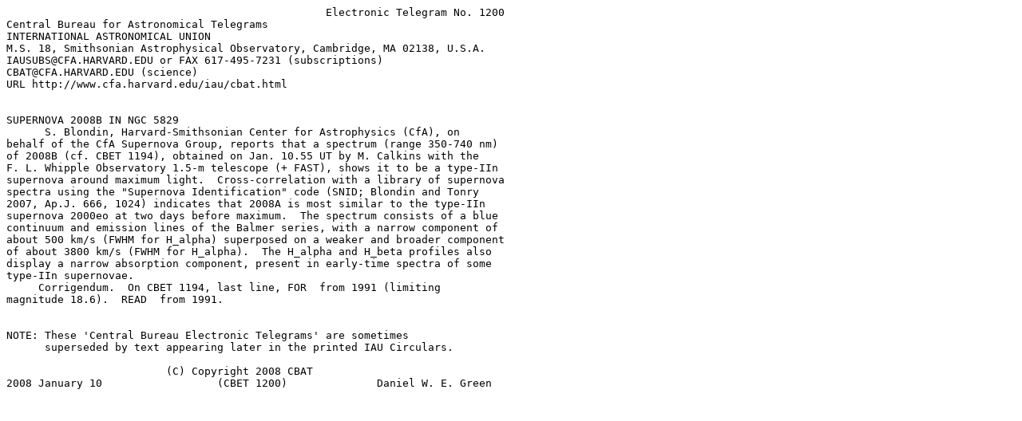

--- FILE ---
content_type: text/plain; charset=UTF-8
request_url: http://cbat.eps.harvard.edu/cbet/001200/CBET001200.txt
body_size: 1707
content:
                                                  Electronic Telegram No. 1200
Central Bureau for Astronomical Telegrams
INTERNATIONAL ASTRONOMICAL UNION
M.S. 18, Smithsonian Astrophysical Observatory, Cambridge, MA 02138, U.S.A.
IAUSUBS@CFA.HARVARD.EDU or FAX 617-495-7231 (subscriptions)
CBAT@CFA.HARVARD.EDU (science)
URL http://www.cfa.harvard.edu/iau/cbat.html


SUPERNOVA 2008B IN NGC 5829
      S. Blondin, Harvard-Smithsonian Center for Astrophysics (CfA), on
behalf of the CfA Supernova Group, reports that a spectrum (range 350-740 nm)
of 2008B (cf. CBET 1194), obtained on Jan. 10.55 UT by M. Calkins with the
F. L. Whipple Observatory 1.5-m telescope (+ FAST), shows it to be a type-IIn
supernova around maximum light.  Cross-correlation with a library of supernova
spectra using the "Supernova Identification" code (SNID; Blondin and Tonry
2007, Ap.J. 666, 1024) indicates that 2008A is most similar to the type-IIn
supernova 2000eo at two days before maximum.  The spectrum consists of a blue
continuum and emission lines of the Balmer series, with a narrow component of
about 500 km/s (FWHM for H_alpha) superposed on a weaker and broader component
of about 3800 km/s (FWHM for H_alpha).  The H_alpha and H_beta profiles also
display a narrow absorption component, present in early-time spectra of some
type-IIn supernovae.
     Corrigendum.  On CBET 1194, last line, FOR  from 1991 (limiting
magnitude 18.6).  READ  from 1991.


NOTE: These 'Central Bureau Electronic Telegrams' are sometimes
      superseded by text appearing later in the printed IAU Circulars.

                         (C) Copyright 2008 CBAT
2008 January 10                  (CBET 1200)              Daniel W. E. Green
